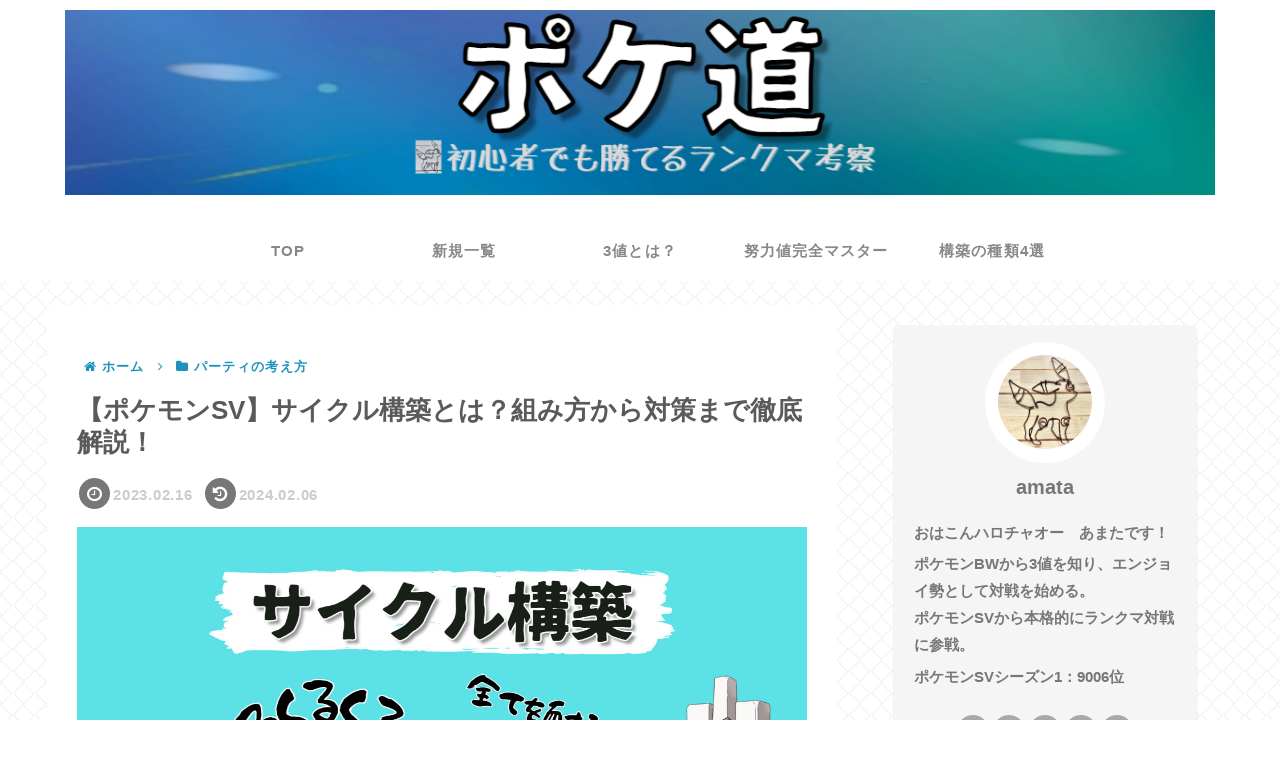

--- FILE ---
content_type: text/html; charset=utf-8
request_url: https://hatenablog-parts.com/embed?url=https%3A%2F%2Fjuspoke0817.hatenablog.com%2Fentry%2F2023%2F03%2F01%2F141727
body_size: 1813
content:
<!DOCTYPE html>
<html
  lang="ja"
  >

  <head>
    <meta charset="utf-8"/>
    <meta name="viewport" content="initial-scale=1.0"/>
    <meta name="googlebot" content="noindex,indexifembedded" />

    <title></title>

    
<script
  id="embed-gtm-data-layer-loader"
  data-data-layer-page-specific=""
>
(function() {
  function loadDataLayer(elem, attrName) {
    if (!elem) { return {}; }
    var json = elem.getAttribute(attrName);
    if (!json) { return {}; }
    return JSON.parse(json);
  }

  var globalVariables = loadDataLayer(
    document.documentElement,
    'data-data-layer'
  );
  var pageSpecificVariables = loadDataLayer(
    document.getElementById('embed-gtm-data-layer-loader'),
    'data-data-layer-page-specific'
  );

  var variables = [globalVariables, pageSpecificVariables];

  if (!window.dataLayer) {
    window.dataLayer = [];
  }

  for (var i = 0; i < variables.length; i++) {
    window.dataLayer.push(variables[i]);
  }
})();
</script>

<!-- Google Tag Manager -->
<script>(function(w,d,s,l,i){w[l]=w[l]||[];w[l].push({'gtm.start':
new Date().getTime(),event:'gtm.js'});var f=d.getElementsByTagName(s)[0],
j=d.createElement(s),dl=l!='dataLayer'?'&l='+l:'';j.async=true;j.src=
'https://www.googletagmanager.com/gtm.js?id='+i+dl;f.parentNode.insertBefore(j,f);
})(window,document,'script','dataLayer','GTM-P4CXTW');</script>
<!-- End Google Tag Manager -->











    
<link rel="stylesheet" type="text/css" href="https://cdn.blog.st-hatena.com/css/embed.css?version=eaea272eb8e81c181a130f9f518cd0"/>


    <script defer id="blogcard-js" src="https://cdn.blog.st-hatena.com/js/blogcard.js?version=eaea272eb8e81c181a130f9f518cd0"></script>
  </head>
  <body class="body-iframe page-embed">

    <div class="embed-wrapper">
      <div class="embed-wrapper-inner">
        
        
        <div class="embed-header">
          <a href="https://juspoke0817.hatenablog.com/" target="_blank" data-track-component="blog_icon"><img src="https://cdn.image.st-hatena.com/image/square/a0ad0286adb1e7ea0701164a90ad468bbde080bb/backend=imagemagick;height=128;version=1;width=128/https%3A%2F%2Fcdn.user.blog.st-hatena.com%2Fblog_custom_icon%2F154832926%2F1563437738261262" alt="Another One Bites The Dust" title="Another One Bites The Dust" class="blog-icon"></a>
          <h1 class="blog-title">
            <a href="https://juspoke0817.hatenablog.com/" target="_blank" data-track-component="blog_name">Another One Bites The Dust</a>
          </h1>
          <div class="blog-user">
            <a href="https://juspoke0817.hatenablog.com/" target="_blank" data-track-component="entry_author_id">id:juspoke0817</a>
          </div>
            <div class="embed-logo">
              <a href="https://hatena.blog/" target="_blank" data-track-component="hatena_logo">
                <img src="https://cdn.blog.st-hatena.com/images/embed/embed-logo.gif?version=eaea272eb8e81c181a130f9f518cd0" class="embed-logo-img">
              </a>
            </div>
        </div>
        
        <div class="embed-content with-thumb">
          
          
            <div class="thumb-wrapper">
              <a href="https://juspoke0817.hatenablog.com/entry/2023/03/01/141727" target="_blank" data-track-component="entry_image">
                <img src="https://cdn.image.st-hatena.com/image/square/5503d9ca267f43e05d92775cbae79f4efc2afd2c/backend=imagemagick;height=200;version=1;width=200/https%3A%2F%2Fcdn-ak.f.st-hatena.com%2Fimages%2Ffotolife%2Fj%2Fjuspoke0817%2F20230301%2F20230301105437.jpg" class="thumb">
              </a>
            </div>
          
          <div class="entry-body">
            <h2 class="entry-title">
              <a href="https://juspoke0817.hatenablog.com/entry/2023/03/01/141727" target="_blank" data-track-component="entry_title">【SVシングルシーズン3】 パラD厨パ【 最終2236 最終11位 】 </a>
            </h2>
            <div class="entry-content">
              TN 強すぎて御免 最終11位 最終2236 ＜構築経緯＞ 自分の得意な戦術は受けで詰ませたり、攻め枠を通すような柔軟な選出のできるサイクル構築で、パラドックスポケモンの登場により受けサイクルの課題であったサーフゴーのケアが以前のルールより簡単になったので今期はこの方向で組むことにしました。 まず１匹目に受けコ…
            </div>
          </div>
        </div>
        <div class="embed-footer">
          
          <a href="https://juspoke0817.hatenablog.com/entry/2023/03/01/141727" target="_blank" data-track-component="entry_datetime"><time data-relative datetime="2023-03-01T05:17:27Z" class="updated">2023-03-01 14:17</time></a>
          
          <img src="https://s.st-hatena.com/entry.count.image?uri=https%3A%2F%2Fjuspoke0817.hatenablog.com%2Fentry%2F2023%2F03%2F01%2F141727" alt="" class="star-count" />
          <a href="https://b.hatena.ne.jp/entry/s/juspoke0817.hatenablog.com/entry/2023/03/01/141727" target="_blank" data-track-component="bookmark_count_image"><img src="https://b.hatena.ne.jp/entry/image/https://juspoke0817.hatenablog.com/entry/2023/03/01/141727" class="bookmark-count"></a>
        </div>
      </div>
    </div>
  </body>
</html>


--- FILE ---
content_type: text/html; charset=utf-8
request_url: https://www.google.com/recaptcha/api2/aframe
body_size: 270
content:
<!DOCTYPE HTML><html><head><meta http-equiv="content-type" content="text/html; charset=UTF-8"></head><body><script nonce="fvJ8Mv9wS_vH6EqFkQGRCw">/** Anti-fraud and anti-abuse applications only. See google.com/recaptcha */ try{var clients={'sodar':'https://pagead2.googlesyndication.com/pagead/sodar?'};window.addEventListener("message",function(a){try{if(a.source===window.parent){var b=JSON.parse(a.data);var c=clients[b['id']];if(c){var d=document.createElement('img');d.src=c+b['params']+'&rc='+(localStorage.getItem("rc::a")?sessionStorage.getItem("rc::b"):"");window.document.body.appendChild(d);sessionStorage.setItem("rc::e",parseInt(sessionStorage.getItem("rc::e")||0)+1);localStorage.setItem("rc::h",'1769445580238');}}}catch(b){}});window.parent.postMessage("_grecaptcha_ready", "*");}catch(b){}</script></body></html>